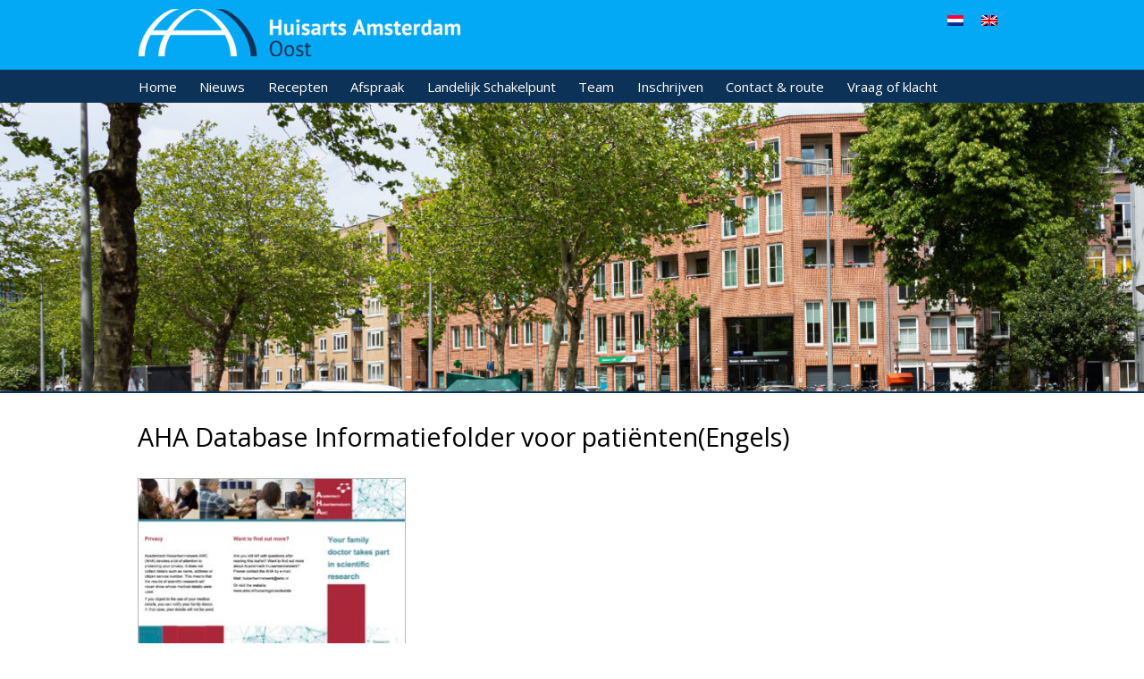

--- FILE ---
content_type: text/html; charset=UTF-8
request_url: https://huisartsamsterdamoost.nl/amc-huisartsennetwerk/aha-database-informatiefolder-voor-patientenengels/
body_size: 8698
content:
<!doctype html>

<!--[if lt IE 7]><html lang="nl-NL" class="no-js lt-ie9 lt-ie8 lt-ie7"><![endif]-->
<!--[if (IE 7)&!(IEMobile)]><html lang="nl-NL" class="no-js lt-ie9 lt-ie8"><![endif]-->
<!--[if (IE 8)&!(IEMobile)]><html lang="nl-NL" class="no-js lt-ie9"><![endif]-->
<!--[if gt IE 8]><!--> <html lang="nl-NL" class="no-js"><!--<![endif]-->

	<head>
		<meta charset="utf-8">
				<meta http-equiv="X-UA-Compatible" content="IE=edge">
		<title>AHA Database Informatiefolder voor patiënten(Engels) - Huisarts Amsterdam Oost</title>
		<meta name="HandheldFriendly" content="True">
		<meta name="MobileOptimized" content="320">
		<meta name="viewport" content="width=device-width, initial-scale=1"/>
		<link rel="apple-touch-icon" href="https://huisartsamsterdamoost.nl/wp-content/themes/huisartsen-vrolikstraat/library/images/apple-touch-icon.png">
		<link rel="icon" href="/wp-content/uploads/2019/12/favicon.png">
		<!--[if IE]>
			<link rel="shortcut icon" href="/wp-content/uploads/2019/12/favicon-ie.png">
		<![endif]-->
		<meta name="msapplication-TileColor" content="#f01d4f">
		<meta name="msapplication-TileImage" content="https://huisartsamsterdamoost.nl/wp-content/themes/huisartsen-vrolikstraat/library/images/win8-tile-icon.png">
	    <meta name="theme-color" content="#121212">
		<link rel="pingback" href="https://huisartsamsterdamoost.nl/xmlrpc.php">
		<meta name='robots' content='index, follow, max-image-preview:large, max-snippet:-1, max-video-preview:-1' />
	<style>img:is([sizes="auto" i], [sizes^="auto," i]) { contain-intrinsic-size: 3000px 1500px }</style>
	
	<!-- This site is optimized with the Yoast SEO plugin v26.1.1 - https://yoast.com/wordpress/plugins/seo/ -->
	<link rel="canonical" href="https://huisartsamsterdamoost.nl/amc-huisartsennetwerk/aha-database-informatiefolder-voor-patientenengels/" />
	<meta property="og:locale" content="nl_NL" />
	<meta property="og:type" content="article" />
	<meta property="og:title" content="AHA Database Informatiefolder voor patiënten(Engels) - Huisarts Amsterdam Oost" />
	<meta property="og:url" content="https://huisartsamsterdamoost.nl/amc-huisartsennetwerk/aha-database-informatiefolder-voor-patientenengels/" />
	<meta property="og:site_name" content="Huisarts Amsterdam Oost" />
	<meta property="og:image" content="https://huisartsamsterdamoost.nl/amc-huisartsennetwerk/aha-database-informatiefolder-voor-patientenengels" />
	<meta property="og:image:width" content="1754" />
	<meta property="og:image:height" content="1240" />
	<meta property="og:image:type" content="image/jpeg" />
	<meta name="twitter:card" content="summary_large_image" />
	<script type="application/ld+json" class="yoast-schema-graph">{"@context":"https://schema.org","@graph":[{"@type":"WebPage","@id":"https://huisartsamsterdamoost.nl/amc-huisartsennetwerk/aha-database-informatiefolder-voor-patientenengels/","url":"https://huisartsamsterdamoost.nl/amc-huisartsennetwerk/aha-database-informatiefolder-voor-patientenengels/","name":"AHA Database Informatiefolder voor patiënten(Engels) - Huisarts Amsterdam Oost","isPartOf":{"@id":"https://huisartsamsterdamoost.nl/#website"},"primaryImageOfPage":{"@id":"https://huisartsamsterdamoost.nl/amc-huisartsennetwerk/aha-database-informatiefolder-voor-patientenengels/#primaryimage"},"image":{"@id":"https://huisartsamsterdamoost.nl/amc-huisartsennetwerk/aha-database-informatiefolder-voor-patientenengels/#primaryimage"},"thumbnailUrl":"https://huisartsamsterdamoost.nl/wp-content/uploads/2018/11/AHA-Database-Informatiefolder-voor-patiëntenEngels.jpg","datePublished":"2018-11-16T16:42:36+00:00","breadcrumb":{"@id":"https://huisartsamsterdamoost.nl/amc-huisartsennetwerk/aha-database-informatiefolder-voor-patientenengels/#breadcrumb"},"inLanguage":"nl-NL","potentialAction":[{"@type":"ReadAction","target":["https://huisartsamsterdamoost.nl/amc-huisartsennetwerk/aha-database-informatiefolder-voor-patientenengels/"]}]},{"@type":"ImageObject","inLanguage":"nl-NL","@id":"https://huisartsamsterdamoost.nl/amc-huisartsennetwerk/aha-database-informatiefolder-voor-patientenengels/#primaryimage","url":"https://huisartsamsterdamoost.nl/wp-content/uploads/2018/11/AHA-Database-Informatiefolder-voor-patiëntenEngels.jpg","contentUrl":"https://huisartsamsterdamoost.nl/wp-content/uploads/2018/11/AHA-Database-Informatiefolder-voor-patiëntenEngels.jpg","width":1754,"height":1240},{"@type":"BreadcrumbList","@id":"https://huisartsamsterdamoost.nl/amc-huisartsennetwerk/aha-database-informatiefolder-voor-patientenengels/#breadcrumb","itemListElement":[{"@type":"ListItem","position":1,"name":"Home","item":"https://huisartsamsterdamoost.nl/"},{"@type":"ListItem","position":2,"name":"Wetenschappelijk onderzoek door het AMC Huisartsennetwerk","item":"https://huisartsamsterdamoost.nl/amc-huisartsennetwerk/"},{"@type":"ListItem","position":3,"name":"AHA Database Informatiefolder voor patiënten(Engels)"}]},{"@type":"WebSite","@id":"https://huisartsamsterdamoost.nl/#website","url":"https://huisartsamsterdamoost.nl/","name":"Huisarts Amsterdam Oost","description":"","publisher":{"@id":"https://huisartsamsterdamoost.nl/#organization"},"potentialAction":[{"@type":"SearchAction","target":{"@type":"EntryPoint","urlTemplate":"https://huisartsamsterdamoost.nl/?s={search_term_string}"},"query-input":{"@type":"PropertyValueSpecification","valueRequired":true,"valueName":"search_term_string"}}],"inLanguage":"nl-NL"},{"@type":"Organization","@id":"https://huisartsamsterdamoost.nl/#organization","name":"Huisartsen Vrolikstraat","url":"https://huisartsamsterdamoost.nl/","logo":{"@type":"ImageObject","inLanguage":"nl-NL","@id":"https://huisartsamsterdamoost.nl/#/schema/logo/image/","url":"https://huisartsamsterdamoost.nl/wp-content/uploads/2016/09/logo-hav.png","contentUrl":"https://huisartsamsterdamoost.nl/wp-content/uploads/2016/09/logo-hav.png","width":192,"height":84,"caption":"Huisartsen Vrolikstraat"},"image":{"@id":"https://huisartsamsterdamoost.nl/#/schema/logo/image/"}}]}</script>
	<!-- / Yoast SEO plugin. -->


<link rel='dns-prefetch' href='//fonts.googleapis.com' />
<link rel="alternate" type="application/rss+xml" title="Huisarts Amsterdam Oost &raquo; feed" href="https://huisartsamsterdamoost.nl/feed/" />
<link rel="alternate" type="application/rss+xml" title="Huisarts Amsterdam Oost &raquo; reacties feed" href="https://huisartsamsterdamoost.nl/comments/feed/" />
<script type="text/javascript">
/* <![CDATA[ */
window._wpemojiSettings = {"baseUrl":"https:\/\/s.w.org\/images\/core\/emoji\/16.0.1\/72x72\/","ext":".png","svgUrl":"https:\/\/s.w.org\/images\/core\/emoji\/16.0.1\/svg\/","svgExt":".svg","source":{"concatemoji":"https:\/\/huisartsamsterdamoost.nl\/wp-includes\/js\/wp-emoji-release.min.js"}};
/*! This file is auto-generated */
!function(s,n){var o,i,e;function c(e){try{var t={supportTests:e,timestamp:(new Date).valueOf()};sessionStorage.setItem(o,JSON.stringify(t))}catch(e){}}function p(e,t,n){e.clearRect(0,0,e.canvas.width,e.canvas.height),e.fillText(t,0,0);var t=new Uint32Array(e.getImageData(0,0,e.canvas.width,e.canvas.height).data),a=(e.clearRect(0,0,e.canvas.width,e.canvas.height),e.fillText(n,0,0),new Uint32Array(e.getImageData(0,0,e.canvas.width,e.canvas.height).data));return t.every(function(e,t){return e===a[t]})}function u(e,t){e.clearRect(0,0,e.canvas.width,e.canvas.height),e.fillText(t,0,0);for(var n=e.getImageData(16,16,1,1),a=0;a<n.data.length;a++)if(0!==n.data[a])return!1;return!0}function f(e,t,n,a){switch(t){case"flag":return n(e,"\ud83c\udff3\ufe0f\u200d\u26a7\ufe0f","\ud83c\udff3\ufe0f\u200b\u26a7\ufe0f")?!1:!n(e,"\ud83c\udde8\ud83c\uddf6","\ud83c\udde8\u200b\ud83c\uddf6")&&!n(e,"\ud83c\udff4\udb40\udc67\udb40\udc62\udb40\udc65\udb40\udc6e\udb40\udc67\udb40\udc7f","\ud83c\udff4\u200b\udb40\udc67\u200b\udb40\udc62\u200b\udb40\udc65\u200b\udb40\udc6e\u200b\udb40\udc67\u200b\udb40\udc7f");case"emoji":return!a(e,"\ud83e\udedf")}return!1}function g(e,t,n,a){var r="undefined"!=typeof WorkerGlobalScope&&self instanceof WorkerGlobalScope?new OffscreenCanvas(300,150):s.createElement("canvas"),o=r.getContext("2d",{willReadFrequently:!0}),i=(o.textBaseline="top",o.font="600 32px Arial",{});return e.forEach(function(e){i[e]=t(o,e,n,a)}),i}function t(e){var t=s.createElement("script");t.src=e,t.defer=!0,s.head.appendChild(t)}"undefined"!=typeof Promise&&(o="wpEmojiSettingsSupports",i=["flag","emoji"],n.supports={everything:!0,everythingExceptFlag:!0},e=new Promise(function(e){s.addEventListener("DOMContentLoaded",e,{once:!0})}),new Promise(function(t){var n=function(){try{var e=JSON.parse(sessionStorage.getItem(o));if("object"==typeof e&&"number"==typeof e.timestamp&&(new Date).valueOf()<e.timestamp+604800&&"object"==typeof e.supportTests)return e.supportTests}catch(e){}return null}();if(!n){if("undefined"!=typeof Worker&&"undefined"!=typeof OffscreenCanvas&&"undefined"!=typeof URL&&URL.createObjectURL&&"undefined"!=typeof Blob)try{var e="postMessage("+g.toString()+"("+[JSON.stringify(i),f.toString(),p.toString(),u.toString()].join(",")+"));",a=new Blob([e],{type:"text/javascript"}),r=new Worker(URL.createObjectURL(a),{name:"wpTestEmojiSupports"});return void(r.onmessage=function(e){c(n=e.data),r.terminate(),t(n)})}catch(e){}c(n=g(i,f,p,u))}t(n)}).then(function(e){for(var t in e)n.supports[t]=e[t],n.supports.everything=n.supports.everything&&n.supports[t],"flag"!==t&&(n.supports.everythingExceptFlag=n.supports.everythingExceptFlag&&n.supports[t]);n.supports.everythingExceptFlag=n.supports.everythingExceptFlag&&!n.supports.flag,n.DOMReady=!1,n.readyCallback=function(){n.DOMReady=!0}}).then(function(){return e}).then(function(){var e;n.supports.everything||(n.readyCallback(),(e=n.source||{}).concatemoji?t(e.concatemoji):e.wpemoji&&e.twemoji&&(t(e.twemoji),t(e.wpemoji)))}))}((window,document),window._wpemojiSettings);
/* ]]> */
</script>
<style id='wp-emoji-styles-inline-css' type='text/css'>

	img.wp-smiley, img.emoji {
		display: inline !important;
		border: none !important;
		box-shadow: none !important;
		height: 1em !important;
		width: 1em !important;
		margin: 0 0.07em !important;
		vertical-align: -0.1em !important;
		background: none !important;
		padding: 0 !important;
	}
</style>
<link rel='stylesheet' id='wp-block-library-css' href='https://huisartsamsterdamoost.nl/wp-includes/css/dist/block-library/style.min.css' type='text/css' media='all' />
<style id='classic-theme-styles-inline-css' type='text/css'>
/*! This file is auto-generated */
.wp-block-button__link{color:#fff;background-color:#32373c;border-radius:9999px;box-shadow:none;text-decoration:none;padding:calc(.667em + 2px) calc(1.333em + 2px);font-size:1.125em}.wp-block-file__button{background:#32373c;color:#fff;text-decoration:none}
</style>
<style id='global-styles-inline-css' type='text/css'>
:root{--wp--preset--aspect-ratio--square: 1;--wp--preset--aspect-ratio--4-3: 4/3;--wp--preset--aspect-ratio--3-4: 3/4;--wp--preset--aspect-ratio--3-2: 3/2;--wp--preset--aspect-ratio--2-3: 2/3;--wp--preset--aspect-ratio--16-9: 16/9;--wp--preset--aspect-ratio--9-16: 9/16;--wp--preset--color--black: #000000;--wp--preset--color--cyan-bluish-gray: #abb8c3;--wp--preset--color--white: #ffffff;--wp--preset--color--pale-pink: #f78da7;--wp--preset--color--vivid-red: #cf2e2e;--wp--preset--color--luminous-vivid-orange: #ff6900;--wp--preset--color--luminous-vivid-amber: #fcb900;--wp--preset--color--light-green-cyan: #7bdcb5;--wp--preset--color--vivid-green-cyan: #00d084;--wp--preset--color--pale-cyan-blue: #8ed1fc;--wp--preset--color--vivid-cyan-blue: #0693e3;--wp--preset--color--vivid-purple: #9b51e0;--wp--preset--gradient--vivid-cyan-blue-to-vivid-purple: linear-gradient(135deg,rgba(6,147,227,1) 0%,rgb(155,81,224) 100%);--wp--preset--gradient--light-green-cyan-to-vivid-green-cyan: linear-gradient(135deg,rgb(122,220,180) 0%,rgb(0,208,130) 100%);--wp--preset--gradient--luminous-vivid-amber-to-luminous-vivid-orange: linear-gradient(135deg,rgba(252,185,0,1) 0%,rgba(255,105,0,1) 100%);--wp--preset--gradient--luminous-vivid-orange-to-vivid-red: linear-gradient(135deg,rgba(255,105,0,1) 0%,rgb(207,46,46) 100%);--wp--preset--gradient--very-light-gray-to-cyan-bluish-gray: linear-gradient(135deg,rgb(238,238,238) 0%,rgb(169,184,195) 100%);--wp--preset--gradient--cool-to-warm-spectrum: linear-gradient(135deg,rgb(74,234,220) 0%,rgb(151,120,209) 20%,rgb(207,42,186) 40%,rgb(238,44,130) 60%,rgb(251,105,98) 80%,rgb(254,248,76) 100%);--wp--preset--gradient--blush-light-purple: linear-gradient(135deg,rgb(255,206,236) 0%,rgb(152,150,240) 100%);--wp--preset--gradient--blush-bordeaux: linear-gradient(135deg,rgb(254,205,165) 0%,rgb(254,45,45) 50%,rgb(107,0,62) 100%);--wp--preset--gradient--luminous-dusk: linear-gradient(135deg,rgb(255,203,112) 0%,rgb(199,81,192) 50%,rgb(65,88,208) 100%);--wp--preset--gradient--pale-ocean: linear-gradient(135deg,rgb(255,245,203) 0%,rgb(182,227,212) 50%,rgb(51,167,181) 100%);--wp--preset--gradient--electric-grass: linear-gradient(135deg,rgb(202,248,128) 0%,rgb(113,206,126) 100%);--wp--preset--gradient--midnight: linear-gradient(135deg,rgb(2,3,129) 0%,rgb(40,116,252) 100%);--wp--preset--font-size--small: 13px;--wp--preset--font-size--medium: 20px;--wp--preset--font-size--large: 36px;--wp--preset--font-size--x-large: 42px;--wp--preset--spacing--20: 0.44rem;--wp--preset--spacing--30: 0.67rem;--wp--preset--spacing--40: 1rem;--wp--preset--spacing--50: 1.5rem;--wp--preset--spacing--60: 2.25rem;--wp--preset--spacing--70: 3.38rem;--wp--preset--spacing--80: 5.06rem;--wp--preset--shadow--natural: 6px 6px 9px rgba(0, 0, 0, 0.2);--wp--preset--shadow--deep: 12px 12px 50px rgba(0, 0, 0, 0.4);--wp--preset--shadow--sharp: 6px 6px 0px rgba(0, 0, 0, 0.2);--wp--preset--shadow--outlined: 6px 6px 0px -3px rgba(255, 255, 255, 1), 6px 6px rgba(0, 0, 0, 1);--wp--preset--shadow--crisp: 6px 6px 0px rgba(0, 0, 0, 1);}:where(.is-layout-flex){gap: 0.5em;}:where(.is-layout-grid){gap: 0.5em;}body .is-layout-flex{display: flex;}.is-layout-flex{flex-wrap: wrap;align-items: center;}.is-layout-flex > :is(*, div){margin: 0;}body .is-layout-grid{display: grid;}.is-layout-grid > :is(*, div){margin: 0;}:where(.wp-block-columns.is-layout-flex){gap: 2em;}:where(.wp-block-columns.is-layout-grid){gap: 2em;}:where(.wp-block-post-template.is-layout-flex){gap: 1.25em;}:where(.wp-block-post-template.is-layout-grid){gap: 1.25em;}.has-black-color{color: var(--wp--preset--color--black) !important;}.has-cyan-bluish-gray-color{color: var(--wp--preset--color--cyan-bluish-gray) !important;}.has-white-color{color: var(--wp--preset--color--white) !important;}.has-pale-pink-color{color: var(--wp--preset--color--pale-pink) !important;}.has-vivid-red-color{color: var(--wp--preset--color--vivid-red) !important;}.has-luminous-vivid-orange-color{color: var(--wp--preset--color--luminous-vivid-orange) !important;}.has-luminous-vivid-amber-color{color: var(--wp--preset--color--luminous-vivid-amber) !important;}.has-light-green-cyan-color{color: var(--wp--preset--color--light-green-cyan) !important;}.has-vivid-green-cyan-color{color: var(--wp--preset--color--vivid-green-cyan) !important;}.has-pale-cyan-blue-color{color: var(--wp--preset--color--pale-cyan-blue) !important;}.has-vivid-cyan-blue-color{color: var(--wp--preset--color--vivid-cyan-blue) !important;}.has-vivid-purple-color{color: var(--wp--preset--color--vivid-purple) !important;}.has-black-background-color{background-color: var(--wp--preset--color--black) !important;}.has-cyan-bluish-gray-background-color{background-color: var(--wp--preset--color--cyan-bluish-gray) !important;}.has-white-background-color{background-color: var(--wp--preset--color--white) !important;}.has-pale-pink-background-color{background-color: var(--wp--preset--color--pale-pink) !important;}.has-vivid-red-background-color{background-color: var(--wp--preset--color--vivid-red) !important;}.has-luminous-vivid-orange-background-color{background-color: var(--wp--preset--color--luminous-vivid-orange) !important;}.has-luminous-vivid-amber-background-color{background-color: var(--wp--preset--color--luminous-vivid-amber) !important;}.has-light-green-cyan-background-color{background-color: var(--wp--preset--color--light-green-cyan) !important;}.has-vivid-green-cyan-background-color{background-color: var(--wp--preset--color--vivid-green-cyan) !important;}.has-pale-cyan-blue-background-color{background-color: var(--wp--preset--color--pale-cyan-blue) !important;}.has-vivid-cyan-blue-background-color{background-color: var(--wp--preset--color--vivid-cyan-blue) !important;}.has-vivid-purple-background-color{background-color: var(--wp--preset--color--vivid-purple) !important;}.has-black-border-color{border-color: var(--wp--preset--color--black) !important;}.has-cyan-bluish-gray-border-color{border-color: var(--wp--preset--color--cyan-bluish-gray) !important;}.has-white-border-color{border-color: var(--wp--preset--color--white) !important;}.has-pale-pink-border-color{border-color: var(--wp--preset--color--pale-pink) !important;}.has-vivid-red-border-color{border-color: var(--wp--preset--color--vivid-red) !important;}.has-luminous-vivid-orange-border-color{border-color: var(--wp--preset--color--luminous-vivid-orange) !important;}.has-luminous-vivid-amber-border-color{border-color: var(--wp--preset--color--luminous-vivid-amber) !important;}.has-light-green-cyan-border-color{border-color: var(--wp--preset--color--light-green-cyan) !important;}.has-vivid-green-cyan-border-color{border-color: var(--wp--preset--color--vivid-green-cyan) !important;}.has-pale-cyan-blue-border-color{border-color: var(--wp--preset--color--pale-cyan-blue) !important;}.has-vivid-cyan-blue-border-color{border-color: var(--wp--preset--color--vivid-cyan-blue) !important;}.has-vivid-purple-border-color{border-color: var(--wp--preset--color--vivid-purple) !important;}.has-vivid-cyan-blue-to-vivid-purple-gradient-background{background: var(--wp--preset--gradient--vivid-cyan-blue-to-vivid-purple) !important;}.has-light-green-cyan-to-vivid-green-cyan-gradient-background{background: var(--wp--preset--gradient--light-green-cyan-to-vivid-green-cyan) !important;}.has-luminous-vivid-amber-to-luminous-vivid-orange-gradient-background{background: var(--wp--preset--gradient--luminous-vivid-amber-to-luminous-vivid-orange) !important;}.has-luminous-vivid-orange-to-vivid-red-gradient-background{background: var(--wp--preset--gradient--luminous-vivid-orange-to-vivid-red) !important;}.has-very-light-gray-to-cyan-bluish-gray-gradient-background{background: var(--wp--preset--gradient--very-light-gray-to-cyan-bluish-gray) !important;}.has-cool-to-warm-spectrum-gradient-background{background: var(--wp--preset--gradient--cool-to-warm-spectrum) !important;}.has-blush-light-purple-gradient-background{background: var(--wp--preset--gradient--blush-light-purple) !important;}.has-blush-bordeaux-gradient-background{background: var(--wp--preset--gradient--blush-bordeaux) !important;}.has-luminous-dusk-gradient-background{background: var(--wp--preset--gradient--luminous-dusk) !important;}.has-pale-ocean-gradient-background{background: var(--wp--preset--gradient--pale-ocean) !important;}.has-electric-grass-gradient-background{background: var(--wp--preset--gradient--electric-grass) !important;}.has-midnight-gradient-background{background: var(--wp--preset--gradient--midnight) !important;}.has-small-font-size{font-size: var(--wp--preset--font-size--small) !important;}.has-medium-font-size{font-size: var(--wp--preset--font-size--medium) !important;}.has-large-font-size{font-size: var(--wp--preset--font-size--large) !important;}.has-x-large-font-size{font-size: var(--wp--preset--font-size--x-large) !important;}
:where(.wp-block-post-template.is-layout-flex){gap: 1.25em;}:where(.wp-block-post-template.is-layout-grid){gap: 1.25em;}
:where(.wp-block-columns.is-layout-flex){gap: 2em;}:where(.wp-block-columns.is-layout-grid){gap: 2em;}
:root :where(.wp-block-pullquote){font-size: 1.5em;line-height: 1.6;}
</style>
<link rel='stylesheet' id='wpml-legacy-horizontal-list-0-css' href='https://huisartsamsterdamoost.nl/wp-content/plugins/sitepress-multilingual-cms/templates/language-switchers/legacy-list-horizontal/style.min.css' type='text/css' media='all' />
<style id='wpml-legacy-horizontal-list-0-inline-css' type='text/css'>
.wpml-ls-sidebars-sidebar1{background-color:#ffffff;}.wpml-ls-sidebars-sidebar1, .wpml-ls-sidebars-sidebar1 .wpml-ls-sub-menu, .wpml-ls-sidebars-sidebar1 a {border-color:#cdcdcd;}.wpml-ls-sidebars-sidebar1 a, .wpml-ls-sidebars-sidebar1 .wpml-ls-sub-menu a, .wpml-ls-sidebars-sidebar1 .wpml-ls-sub-menu a:link, .wpml-ls-sidebars-sidebar1 li:not(.wpml-ls-current-language) .wpml-ls-link, .wpml-ls-sidebars-sidebar1 li:not(.wpml-ls-current-language) .wpml-ls-link:link {color:#444444;background-color:#ffffff;}.wpml-ls-sidebars-sidebar1 .wpml-ls-sub-menu a:hover,.wpml-ls-sidebars-sidebar1 .wpml-ls-sub-menu a:focus, .wpml-ls-sidebars-sidebar1 .wpml-ls-sub-menu a:link:hover, .wpml-ls-sidebars-sidebar1 .wpml-ls-sub-menu a:link:focus {color:#000000;background-color:#eeeeee;}.wpml-ls-sidebars-sidebar1 .wpml-ls-current-language > a {color:#444444;background-color:#ffffff;}.wpml-ls-sidebars-sidebar1 .wpml-ls-current-language:hover>a, .wpml-ls-sidebars-sidebar1 .wpml-ls-current-language>a:focus {color:#000000;background-color:#eeeeee;}
.wpml-ls-statics-shortcode_actions{background-color:#ffffff;}.wpml-ls-statics-shortcode_actions, .wpml-ls-statics-shortcode_actions .wpml-ls-sub-menu, .wpml-ls-statics-shortcode_actions a {border-color:#cdcdcd;}.wpml-ls-statics-shortcode_actions a, .wpml-ls-statics-shortcode_actions .wpml-ls-sub-menu a, .wpml-ls-statics-shortcode_actions .wpml-ls-sub-menu a:link, .wpml-ls-statics-shortcode_actions li:not(.wpml-ls-current-language) .wpml-ls-link, .wpml-ls-statics-shortcode_actions li:not(.wpml-ls-current-language) .wpml-ls-link:link {color:#444444;background-color:#ffffff;}.wpml-ls-statics-shortcode_actions .wpml-ls-sub-menu a:hover,.wpml-ls-statics-shortcode_actions .wpml-ls-sub-menu a:focus, .wpml-ls-statics-shortcode_actions .wpml-ls-sub-menu a:link:hover, .wpml-ls-statics-shortcode_actions .wpml-ls-sub-menu a:link:focus {color:#000000;background-color:#eeeeee;}.wpml-ls-statics-shortcode_actions .wpml-ls-current-language > a {color:#444444;background-color:#ffffff;}.wpml-ls-statics-shortcode_actions .wpml-ls-current-language:hover>a, .wpml-ls-statics-shortcode_actions .wpml-ls-current-language>a:focus {color:#000000;background-color:#eeeeee;}
</style>
<link rel='stylesheet' id='googleFonts-css' href='https://fonts.googleapis.com/css?family=Lato%3A400%2C700%2C400italic%2C700italic' type='text/css' media='all' />
<link rel='stylesheet' id='tablepress-default-css' href='https://huisartsamsterdamoost.nl/wp-content/plugins/tablepress/css/build/default.css' type='text/css' media='all' />
<link rel='stylesheet' id='bones-stylesheet-css' href='https://huisartsamsterdamoost.nl/wp-content/themes/huisartsen-vrolikstraat/library/css/style.css' type='text/css' media='all' />
<!--[if lt IE 9]>
<link rel='stylesheet' id='bones-ie-only-css' href='https://huisartsamsterdamoost.nl/wp-content/themes/huisartsen-vrolikstraat/library/css/ie.css' type='text/css' media='all' />
<![endif]-->
<script type="text/javascript" src="https://huisartsamsterdamoost.nl/wp-content/themes/huisartsen-vrolikstraat/library/js/libs/modernizr.custom.min.js" id="bones-modernizr-js"></script>
<script type="text/javascript" src="https://huisartsamsterdamoost.nl/wp-includes/js/jquery/jquery.min.js" id="jquery-core-js"></script>
<script type="text/javascript" src="https://huisartsamsterdamoost.nl/wp-includes/js/jquery/jquery-migrate.min.js" id="jquery-migrate-js"></script>
<link rel="https://api.w.org/" href="https://huisartsamsterdamoost.nl/wp-json/" /><link rel="alternate" title="JSON" type="application/json" href="https://huisartsamsterdamoost.nl/wp-json/wp/v2/media/1136" /><link rel='shortlink' href='https://huisartsamsterdamoost.nl/?p=1136' />
<link rel="alternate" title="oEmbed (JSON)" type="application/json+oembed" href="https://huisartsamsterdamoost.nl/wp-json/oembed/1.0/embed?url=https%3A%2F%2Fhuisartsamsterdamoost.nl%2Famc-huisartsennetwerk%2Faha-database-informatiefolder-voor-patientenengels%2F" />
<link rel="alternate" title="oEmbed (XML)" type="text/xml+oembed" href="https://huisartsamsterdamoost.nl/wp-json/oembed/1.0/embed?url=https%3A%2F%2Fhuisartsamsterdamoost.nl%2Famc-huisartsennetwerk%2Faha-database-informatiefolder-voor-patientenengels%2F&#038;format=xml" />
<meta name="generator" content="WPML ver:4.8.2 stt:39,1;" />
<link rel="icon" href="https://huisartsamsterdamoost.nl/wp-content/uploads/2019/12/favicon.png" sizes="32x32" />
<link rel="icon" href="https://huisartsamsterdamoost.nl/wp-content/uploads/2019/12/favicon.png" sizes="192x192" />
<link rel="apple-touch-icon" href="https://huisartsamsterdamoost.nl/wp-content/uploads/2019/12/favicon.png" />
<meta name="msapplication-TileImage" content="https://huisartsamsterdamoost.nl/wp-content/uploads/2019/12/favicon.png" />
	</head>

	<body class="attachment wp-singular attachment-template-default single single-attachment postid-1136 attachmentid-1136 attachment-jpeg wp-theme-huisartsen-vrolikstraat" itemscope itemtype="http://schema.org/WebPage">

		<div id="container">
            <header class="header" role="banner" itemscope itemtype="http://schema.org/WPHeader">
            	<div id="inner-header" class="wrap cf">
            		<a href="https://huisartsamsterdamoost.nl" rel="nofollow" id="logo"><img src="/wp-content/uploads/2019/12/logo-hao.jpg"></a>
					
<div class="lang_sel_list_horizontal wpml-ls-statics-shortcode_actions wpml-ls wpml-ls-legacy-list-horizontal" id="lang_sel_list">
	<ul role="menu"><li class="icl-nl wpml-ls-slot-shortcode_actions wpml-ls-item wpml-ls-item-nl wpml-ls-current-language wpml-ls-first-item wpml-ls-item-legacy-list-horizontal" role="none">
				<a href="https://huisartsamsterdamoost.nl/amc-huisartsennetwerk/aha-database-informatiefolder-voor-patientenengels/" class="wpml-ls-link" role="menuitem" >
                                                        <img
            class="wpml-ls-flag iclflag"
            src="https://huisartsamsterdamoost.nl/wp-content/plugins/sitepress-multilingual-cms/res/flags/nl.png"
            alt="Nederlands"
            width=18
            height=12
    /></a>
			</li><li class="icl-en wpml-ls-slot-shortcode_actions wpml-ls-item wpml-ls-item-en wpml-ls-last-item wpml-ls-item-legacy-list-horizontal" role="none">
				<a href="https://huisartsamsterdamoost.nl/en/aha-database-informatiefolder-voor-patientenengels-2/" class="wpml-ls-link" role="menuitem"  aria-label="Overschakelen naar Engels" title="Overschakelen naar Engels" >
                                                        <img
            class="wpml-ls-flag iclflag"
            src="https://huisartsamsterdamoost.nl/wp-content/plugins/sitepress-multilingual-cms/res/flags/en.png"
            alt="Engels"
            width=18
            height=12
    /></a>
			</li></ul>
</div>
            	</div>
			</header>
            <nav role="navigation" itemscope itemtype="http://schema.org/SiteNavigationElement">
				<div id="inner-header" class="wrap cf">
                    <ul id="menu-hoofdmenu" class="nav top-nav cf"><li id="menu-item-339" class="menu-item menu-item-type-post_type menu-item-object-page menu-item-home menu-item-339"><a href="https://huisartsamsterdamoost.nl/">Home</a></li>
<li id="menu-item-1255" class="menu-item menu-item-type-post_type menu-item-object-page current_page_parent menu-item-1255"><a href="https://huisartsamsterdamoost.nl/nieuws/">Nieuws</a></li>
<li id="menu-item-343" class="menu-item menu-item-type-post_type menu-item-object-page menu-item-343"><a href="https://huisartsamsterdamoost.nl/recepten/">Recepten</a></li>
<li id="menu-item-1217" class="menu-item menu-item-type-post_type menu-item-object-page menu-item-1217"><a href="https://huisartsamsterdamoost.nl/afspraak-maken/">Afspraak</a></li>
<li id="menu-item-706" class="menu-item menu-item-type-post_type menu-item-object-page menu-item-706"><a href="https://huisartsamsterdamoost.nl/lsp/">Landelijk Schakelpunt</a></li>
<li id="menu-item-345" class="menu-item menu-item-type-post_type menu-item-object-page menu-item-345"><a href="https://huisartsamsterdamoost.nl/team/">Team</a></li>
<li id="menu-item-344" class="menu-item menu-item-type-post_type menu-item-object-page menu-item-344"><a href="https://huisartsamsterdamoost.nl/inschrijven/">Inschrijven</a></li>
<li id="menu-item-342" class="menu-item menu-item-type-post_type menu-item-object-page menu-item-342"><a href="https://huisartsamsterdamoost.nl/contact-route/">Contact &#038; route</a></li>
<li id="menu-item-1287" class="menu-item menu-item-type-post_type menu-item-object-page menu-item-1287"><a href="https://huisartsamsterdamoost.nl/vragen/">Vraag of klacht</a></li>
</ul>                </div>
			</nav>
                                       
			<div id="content">

				<div id="inner-content" class="wrap cf">

					<main id="main" class="m-all t-all d-all cf" role="main" itemscope itemprop="mainContentOfPage" itemtype="http://schema.org/Blog">

						
							<article id="post-1136" class="cf post-1136 attachment type-attachment status-inherit hentry" role="article" itemscope itemprop="blogPost" itemtype="http://schema.org/BlogPosting">

                <header class="article-header entry-header">

                  <p class="byline entry-meta vcard">
                      16 november 2018                  </p>
                  <h1 class="entry-title single-title" itemprop="headline" rel="bookmark">AHA Database Informatiefolder voor patiënten(Engels)</h1>

                </header> 
                <section class="entry-content cf" itemprop="articleBody">
                  <p class="attachment"><a href='https://huisartsamsterdamoost.nl/wp-content/uploads/2018/11/AHA-Database-Informatiefolder-voor-patiëntenEngels.jpg'><img fetchpriority="high" decoding="async" width="300" height="212" src="https://huisartsamsterdamoost.nl/wp-content/uploads/2018/11/AHA-Database-Informatiefolder-voor-patiëntenEngels-300x212.jpg" class="attachment-medium size-medium" alt="" srcset="https://huisartsamsterdamoost.nl/wp-content/uploads/2018/11/AHA-Database-Informatiefolder-voor-patiëntenEngels-300x212.jpg 300w, https://huisartsamsterdamoost.nl/wp-content/uploads/2018/11/AHA-Database-Informatiefolder-voor-patiëntenEngels-768x543.jpg 768w, https://huisartsamsterdamoost.nl/wp-content/uploads/2018/11/AHA-Database-Informatiefolder-voor-patiëntenEngels-1024x724.jpg 1024w, https://huisartsamsterdamoost.nl/wp-content/uploads/2018/11/AHA-Database-Informatiefolder-voor-patiëntenEngels.jpg 1754w" sizes="(max-width: 300px) 100vw, 300px" /></a></p>
                </section> 
              </article> 
						
						
					</main>

				</div>

			</div>

			<footer class="footer" role="contentinfo" itemscope itemtype="http://schema.org/WPFooter">

				<div id="inner-footer" class="wrap cf">

                    <div id="footerwidget"><div id="siteorigin-panels-builder-2" class="widget widget_siteorigin-panels-builder"><div id="pl-w6941323d18129"  class="panel-layout" ><div id="pg-w6941323d18129-0"  class="panel-grid panel-no-style" ><div id="pgc-w6941323d18129-0-0"  class="panel-grid-cell" ><div id="panel-w6941323d18129-0-0-0" class="so-panel widget widget_sow-editor panel-first-child" data-index="0" ><div
			
			class="so-widget-sow-editor so-widget-sow-editor-base"
			
		><h3 class="widget-title">Praktijkgegevens</h3>
<div class="siteorigin-widget-tinymce textwidget">
	<p>Huisarts Amsterdam Oost<br />
Vrolikstraat 191-E<br />
1091 TW Amsterdam<br />
Telefoon: <a href="tel:020 - 665 32 73">020 - 665 32 73</a></p>
</div>
</div></div><div id="panel-w6941323d18129-0-0-1" class="so-panel widget widget_sow-editor" data-index="1" ><div
			
			class="so-widget-sow-editor so-widget-sow-editor-base"
			
		><h3 class="widget-title">Openingstijden</h3>
<div class="siteorigin-widget-tinymce textwidget">
	<p>De praktijk is geopend op weekdagen van<br />
08:00u - 17:00u.</p>
</div>
</div></div><div id="panel-w6941323d18129-0-0-2" class="so-panel widget widget_sow-editor panel-last-child" data-index="2" ><div
			
			class="so-widget-sow-editor so-widget-sow-editor-base"
			
		><h3 class="widget-title">Patiëntenportaal</h3>
<div class="siteorigin-widget-tinymce textwidget">
	<p>Voor het maken van afspraken en het stellen van medisch inhoudelijke vragen kunt u terecht in <a href="https://huisartsamsterdamoost.uwzorgonline.nl/">de patiëntenportaal</a>.</p>
</div>
</div></div></div><div id="pgc-w6941323d18129-0-1"  class="panel-grid-cell" ><div id="panel-w6941323d18129-0-1-0" class="so-panel widget widget_sow-editor panel-first-child panel-last-child" data-index="3" ><div
			
			class="so-widget-sow-editor so-widget-sow-editor-base"
			
		><h3 class="widget-title">Spoedgevallen</h3>
<div class="siteorigin-widget-tinymce textwidget">
	<p>Spoednummer: <a href="tel:020 - 693 55 01">020 - 693 55 01</a><br />
Huisartsenpost: <a href="tel:020 - 693 55 01">088 - 003 06 00</a></p>
<p>Bij acuut levensbedreigende situaties:<br />
bel 112</p>
</div>
</div></div></div><div id="pgc-w6941323d18129-0-2"  class="panel-grid-cell" ><div id="panel-w6941323d18129-0-2-0" class="so-panel widget widget_sow-editor panel-first-child panel-last-child" data-index="4" ><div
			
			class="so-widget-sow-editor so-widget-sow-editor-base"
			
		><h3 class="widget-title">Spreekuren</h3>
<div class="siteorigin-widget-tinymce textwidget">
	<p class="p1">Afspraken spreekuur: ma t/m vr van 08:00u – 17:00u<br />
Er is een beperkt aantal afspraken per dag mogelijk.</p>
<p class="p1">Terugbelspreekuur dagelijks van 08:00u-17:00u<br />
Voor het aanvragen van een huisbezoek kunt u dagelijks bellen tussen 08:00u - 10:00u.</p>
</div>
</div></div></div></div></div></div></div>

				</div>

			</footer>

		</div>

		<script type="speculationrules">
{"prefetch":[{"source":"document","where":{"and":[{"href_matches":"\/*"},{"not":{"href_matches":["\/wp-*.php","\/wp-admin\/*","\/wp-content\/uploads\/*","\/wp-content\/*","\/wp-content\/plugins\/*","\/wp-content\/themes\/huisartsen-vrolikstraat\/*","\/*\\?(.+)"]}},{"not":{"selector_matches":"a[rel~=\"nofollow\"]"}},{"not":{"selector_matches":".no-prefetch, .no-prefetch a"}}]},"eagerness":"conservative"}]}
</script>

  <script>
      jQuery(document).ready(function($){


      equalheight = function(container){

          var currentTallest = 0,
              currentRowStart = 0,
              rowDivs = new Array(),
              $el,
              topPosition = 0;
          $(container).each(function() {

              $el = $(this);
              $($el).height('auto')
              topPostion = $el.position().top;

              if (currentRowStart != topPostion) {
                  for (currentDiv = 0 ; currentDiv < rowDivs.length ; currentDiv++) {
                      rowDivs[currentDiv].height(currentTallest);
                  }
                  rowDivs.length = 0; // empty the array
                  currentRowStart = topPostion;
                  currentTallest = $el.height();
                  rowDivs.push($el);
              } else {
                  rowDivs.push($el);
                  currentTallest = (currentTallest < $el.height()) ? ($el.height()) : (currentTallest);
              }
              for (currentDiv = 0 ; currentDiv < rowDivs.length ; currentDiv++) {
                  rowDivs[currentDiv].height(currentTallest);
              }
          });
      }

      $(window).load(function() {
          equalheight('.all_main .auto_height');
      });


      $(window).resize(function(){
          equalheight('.all_main .auto_height');
      });


      });
  </script>

   <script>



//    tabs

jQuery(document).ready(function($){

	(function ($) {
		$('.soua-tab ul.soua-tabs').addClass('active').find('> li:eq(0)').addClass('current');

		$('.soua-tab ul.soua-tabs li a').click(function (g) {
			var tab = $(this).closest('.soua-tab'),
				index = $(this).closest('li').index();

			tab.find('ul.soua-tabs > li').removeClass('current');
			$(this).closest('li').addClass('current');

			tab.find('.tab_content').find('div.tabs_item').not('div.tabs_item:eq(' + index + ')').slideUp();
			tab.find('.tab_content').find('div.tabs_item:eq(' + index + ')').slideDown();

			g.preventDefault();
		} );





//accordion

//    $('.accordion > li:eq(0) a').addClass('active').next().slideDown();

    $('.soua-main .soua-accordion-title').click(function(j) {
        var dropDown = $(this).closest('.soua-accordion').find('.soua-accordion-content');

        $(this).closest('.soua-accordion').find('.soua-accordion-content').not(dropDown).slideUp();

        if ($(this).hasClass('active')) {
            $(this).removeClass('active');
        } else {
            $(this).closest('.soua-accordion').find('.soua-accordion-title .active').removeClass('active');
            $(this).addClass('active');
        }

        dropDown.stop(false, true).slideToggle();

        j.preventDefault();
    });
})(jQuery);



});

</script><style media="all" id="siteorigin-panels-layouts-footer">/* Layout w6941323d18129 */ #pgc-w6941323d18129-0-0 , #pgc-w6941323d18129-0-1 , #pgc-w6941323d18129-0-2 { width:33.3333%;width:calc(33.3333% - ( 0.66666666666667 * 30px ) ) } #pl-w6941323d18129 .so-panel { margin-bottom:30px } #pl-w6941323d18129 .so-panel:last-of-type { margin-bottom:0px } @media (max-width:780px){ #pg-w6941323d18129-0.panel-no-style, #pg-w6941323d18129-0.panel-has-style > .panel-row-style, #pg-w6941323d18129-0 { -webkit-flex-direction:column;-ms-flex-direction:column;flex-direction:column } #pg-w6941323d18129-0 > .panel-grid-cell , #pg-w6941323d18129-0 > .panel-row-style > .panel-grid-cell { width:100%;margin-right:0 } #pgc-w6941323d18129-0-0 , #pgc-w6941323d18129-0-1 { margin-bottom:30px } #pl-w6941323d18129 .panel-grid-cell { padding:0 } #pl-w6941323d18129 .panel-grid .panel-grid-cell-empty { display:none } #pl-w6941323d18129 .panel-grid .panel-grid-cell-mobile-last { margin-bottom:0px }  } </style><link rel='stylesheet' id='siteorigin-panels-front-css' href='https://huisartsamsterdamoost.nl/wp-content/plugins/siteorigin-panels/css/front-flex.min.css' type='text/css' media='all' />
<link rel='stylesheet' id='owl-css-css' href='https://huisartsamsterdamoost.nl/wp-content/plugins/addon-so-widgets-bundle/css/owl.carousel.css' type='text/css' media='all' />
<link rel='stylesheet' id='widgets-css-css' href='https://huisartsamsterdamoost.nl/wp-content/plugins/addon-so-widgets-bundle/css/widgets.css' type='text/css' media='all' />
<script type="text/javascript" src="https://huisartsamsterdamoost.nl/wp-content/themes/huisartsen-vrolikstraat/library/js/scripts.js" id="bones-js-js"></script>
<script type="text/javascript" src="https://huisartsamsterdamoost.nl/wp-content/plugins/addon-so-widgets-bundle/js/owl.carousel.min.js" id="owl-js-js"></script>

	</body>

</html> <!-- end of site. what a ride! -->
